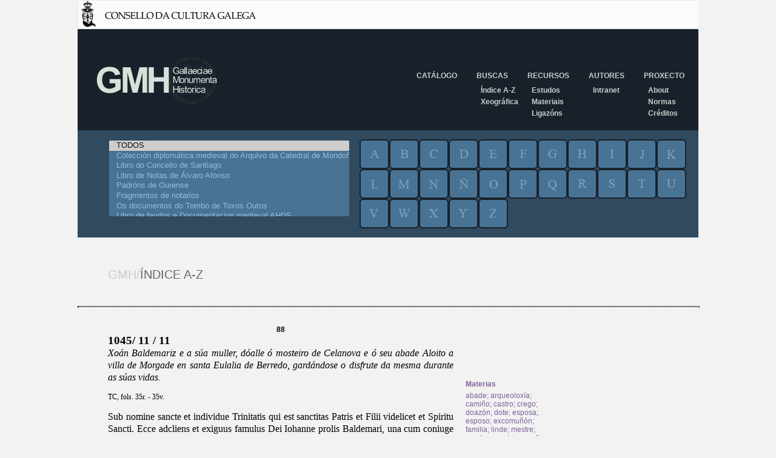

--- FILE ---
content_type: text/html; charset=iso-8859-1
request_url: https://gmh.consellodacultura.gal/nc/buscador/resultados/metadato/1/buscar/reliquia/infodoc/17%7C88/op/az/
body_size: 6406
content:
<!DOCTYPE html PUBLIC "-//W3C//DTD XHTML 1.0 Transitional//EN" 
			"http://www.w3.org/TR/xhtml1/DTD/xhtml1-transitional.dtd">
<html xmlns="http://www.w3.org/1999/xhtml" xml:lang="gl" lang="gl">
<head>

<meta http-equiv="Content-Type" content="text/html; charset=iso-8859-1" />
<!-- 
	This website is powered by TYPO3 - inspiring people to share!
	TYPO3 is a free open source Content Management Framework initially created by Kasper Skaarhoj and licensed under GNU/GPL.
	TYPO3 is copyright 1998-2009 of Kasper Skaarhoj. Extensions are copyright of their respective owners.
	Information and contribution at http://typo3.com/ and http://typo3.org/
-->

<base href="https://gmh.consellodacultura.gal/" />
<link rel="shortcut icon" href="http://gmh.consellodacultura.gal/fileadmin/templates/img/favicon.ico" type="image/x-icon; charset=binary" />
<link rel="icon" href="http://gmh.consellodacultura.gal/fileadmin/templates/img/favicon.ico" type="image/x-icon; charset=binary" />
<title>GMH: Resultados</title>
<meta name="generator" content="TYPO3 4.3 CMS" />

<link rel="stylesheet" type="text/css" href="typo3temp/stylesheet_dd1efd82d7.css" media="all" />
<link rel="stylesheet" type="text/css" href="typo3conf/ext/air_filemanager/pi1/gallery.css" media="all" />
<link rel="stylesheet" type="text/css" href="fileadmin/templates/css/estilos.css" media="all" />
<link rel="stylesheet" type="text/css" href="fileadmin/templates/css/buscador.css" media="all" />
<link rel="stylesheet" type="text/css" href="fileadmin/templates/css/editor.css" media="all" />



<script src="typo3temp/javascript_0b12553063.js" type="text/javascript"></script>


<script type="text/javascript" src="typo3conf/ext/air_filemanager/pi1/jquery-1.2.2.min.js"></script><script type="text/javascript" src="typo3conf/ext/air_filemanager/pi1/air_filemanager.js"></script>

      <script language="javascript" type="text/javascript" src="fileadmin/templates/js/jquery-1.4.2.min.js"></script>
<script language="javascript" type="text/javascript">
function equalHeight(group) {
   tallest = 0;
   group.each(function() {
      thisHeight = $(this).height();
      if(thisHeight > tallest) {
         tallest = thisHeight;
      }
   });
   group.height(tallest);
}
$(document).ready(function() {
   equalHeight($(".bloque"));
});
</script>
    
<script type="text/javascript" src="typo3conf/ext/dd_buscador_xeral/js/leaflet.0.7/leaflet.js" ></script>
<link rel="stylesheet" type="text/css" href="fileadmin/templates/css/documentos.css" />
</head>
<body>

        <div id="fb-root"></div>
        <script type="text/javascript">(function(d, s, id) {
            var js, fjs = d.getElementsByTagName(s)[0];
            if (d.getElementById(id)) return;
            js = d.createElement(s); js.id = id;
            js.src = "//connect.facebook.net/es_ES/sdk.js#xfbml=1&version=v2.0";
            fjs.parentNode.insertBefore(js, fjs);
          }(document, 'script', 'facebook-jssdk'));
       </script>
       
       <a href="http://www.consellodacultura.org"><img src="fileadmin/templates/img/cabeceira.jpg" alt="" /></a>
       <div id="wrapper">
          <div id="header">
              <div id="logo"><a href="nc/"><img src="fileadmin/templates/img/logo-gmh.png" alt="GMH/Gallaeciae Monumenta Historica" title="GMH/Gallaeciae Monumenta Historica" /></a></div>  
              <div id="menu"><ul><li><a href="nc/catalogo/" title="Catálogo"  >Catálogo</a></li><li><a href="nc/buscas/indice_a_z/" title="Buscas"  >Buscas</a><ul class="secundario"><li><a href="nc/buscas/indice_a_z/" title="Índice A-Z"  >Índice A-Z</a></li><li><a href="nc/buscas/xeografica/" title="Xeográfica"  >Xeográfica</a></li></ul></li><li><a href="nc/recursos/estudos/" title="Recursos"  >Recursos</a><ul class="secundario"><li><a href="nc/recursos/estudos/" title="Estudos"  >Estudos</a></li><li><a href="nc/recursos/materiais/" title="Materiais"  >Materiais</a></li><li><a href="recursos/ligazons/" title="Ligazóns"  >Ligazóns</a></li></ul></li><li><a href="nc/autores/" title="Autores"  >Autores</a><ul class="secundario"><li><a href="autores/intranet/" title="Intranet"  >Intranet</a></li></ul></li><li><a href="proxecto/" title="Proxecto"  >Proxecto</a><ul class="secundario"><li><a href="proxecto/about/" title="About"  >About</a></li><li><a href="proxecto/normas/" title="Normas de edición"  >Normas</a></li><li><a href="proxecto/creditos/" title="Créditos"  >Créditos</a></li></ul></li></ul></div>                                
          </div>
          
          
          
          <div id="contedor_buscador">
			     <form id="searchform" name="searchform" method="post" action="nc/buscador/resultados/metadato/1/">
			     <input type="hidden" name="no_cache" value="1" />
			     <input type="hidden" name="tx_ddbuscadorxeral_pi1[tipoBusca]" value="az" />
                 <input type="hidden" id="idformenviado" name="tx_ddbuscadorxeral_pi1[formenviado]" value="" /><input type="hidden" name="tx_ddbuscadorxeral_pi1[sword]" value="reliquia" /><div id="buscador"><div class="contedor"><div class="libros">
          <select title="Cat&aacute;logo de Libros" name="tx_ddbuscadorxeral_pi1[l][]" multiple id="idlibros" ><option value="0" selected >TODOS</option><option value="1"  >Colección diplomática medieval do Arquivo da Catedral de Mondoñedo</option><option value="2"  >Libro do Concello de Santiago</option><option value="3"  >Libro de Notas de Álvaro Afonso</option><option value="4"  >Padróns de Ourense</option><option value="5"  >Fragmentos de notarios</option><option value="6"  >Os documentos do Tombo de Toxos Outos</option><option value="7"  >Libro de feudos e Documentacion medieval AHDS</option><option value="8"  >Documentos da Catedral de Lugo. Século XV</option><option value="9"  >O libro do subsidio</option><option value="10"  >Minutario notarial de Pontevedra</option><option value="11"  >Libro de notas de Álvaro Pérez, notario da Terra de Rianxo e Postmarcos</option><option value="12"  >Documentos da catedral de Lugo. Século XIV</option><option value="13"  >Documentos do arquivo da catedral de Ourense (1289-1399)</option><option value="14"  >Documentos Xoán García Manrique</option><option value="16"  >Textos Forais</option><option value="17"  >Tombo de Celanova</option><option value="18"  >Colección documental do mosteiro de Montederramo</option></select></div><div class="letras"><div class="letra">
        <input type="submit" title="letra" alt="letra" value="a" name="tx_ddbuscadorxeral_pi1[letra]" class="a"/> </div><div class="letra">
        <input type="submit" title="letra" alt="letra" value="b" name="tx_ddbuscadorxeral_pi1[letra]" class="b"/> </div><div class="letra">
        <input type="submit" title="letra" alt="letra" value="c" name="tx_ddbuscadorxeral_pi1[letra]" class="c"/> </div><div class="letra">
        <input type="submit" title="letra" alt="letra" value="d" name="tx_ddbuscadorxeral_pi1[letra]" class="d"/> </div><div class="letra">
        <input type="submit" title="letra" alt="letra" value="e" name="tx_ddbuscadorxeral_pi1[letra]" class="e"/> </div><div class="letra">
        <input type="submit" title="letra" alt="letra" value="f" name="tx_ddbuscadorxeral_pi1[letra]" class="f"/> </div><div class="letra">
        <input type="submit" title="letra" alt="letra" value="g" name="tx_ddbuscadorxeral_pi1[letra]" class="g"/> </div><div class="letra">
        <input type="submit" title="letra" alt="letra" value="h" name="tx_ddbuscadorxeral_pi1[letra]" class="h"/> </div><div class="letra">
        <input type="submit" title="letra" alt="letra" value="i" name="tx_ddbuscadorxeral_pi1[letra]" class="i"/> </div><div class="letra">
        <input type="submit" title="letra" alt="letra" value="j" name="tx_ddbuscadorxeral_pi1[letra]" class="j"/> </div><div class="letra">
        <input type="submit" title="letra" alt="letra" value="k" name="tx_ddbuscadorxeral_pi1[letra]" class="k"/> </div><div class="letra">
        <input type="submit" title="letra" alt="letra" value="l" name="tx_ddbuscadorxeral_pi1[letra]" class="l"/> </div><div class="letra">
        <input type="submit" title="letra" alt="letra" value="m" name="tx_ddbuscadorxeral_pi1[letra]" class="m"/> </div><div class="letra">
        <input type="submit" title="letra" alt="letra" value="n" name="tx_ddbuscadorxeral_pi1[letra]" class="n"/> </div><div class="letra">
        <input type="submit" title="letra" alt="letra" value="&ntilde;" name="tx_ddbuscadorxeral_pi1[letra]" class="nh"/> </div><div class="letra">
        <input type="submit" title="letra" alt="letra" value="o" name="tx_ddbuscadorxeral_pi1[letra]" class="o"/> </div><div class="letra">
        <input type="submit" title="letra" alt="letra" value="p" name="tx_ddbuscadorxeral_pi1[letra]" class="p"/> </div><div class="letra">
        <input type="submit" title="letra" alt="letra" value="q" name="tx_ddbuscadorxeral_pi1[letra]" class="q"/> </div><div class="letra">
        <input type="submit" title="letra" alt="letra" value="r" name="tx_ddbuscadorxeral_pi1[letra]" class="r"/> </div><div class="letra">
        <input type="submit" title="letra" alt="letra" value="s" name="tx_ddbuscadorxeral_pi1[letra]" class="s"/> </div><div class="letra">
        <input type="submit" title="letra" alt="letra" value="t" name="tx_ddbuscadorxeral_pi1[letra]" class="t"/> </div><div class="letra">
        <input type="submit" title="letra" alt="letra" value="u" name="tx_ddbuscadorxeral_pi1[letra]" class="u"/> </div><div class="letra">
        <input type="submit" title="letra" alt="letra" value="v" name="tx_ddbuscadorxeral_pi1[letra]" class="v"/> </div><div class="letra">
        <input type="submit" title="letra" alt="letra" value="w" name="tx_ddbuscadorxeral_pi1[letra]" class="w"/> </div><div class="letra">
        <input type="submit" title="letra" alt="letra" value="x" name="tx_ddbuscadorxeral_pi1[letra]" class="x"/> </div><div class="letra">
        <input type="submit" title="letra" alt="letra" value="y" name="tx_ddbuscadorxeral_pi1[letra]" class="y"/> </div><div class="letra">
        <input type="submit" title="letra" alt="letra" value="z" name="tx_ddbuscadorxeral_pi1[letra]" class="z"/> </div></div></div></div><div class="titulo_paxina_interior"><span class="uno">GMH/</span><span class="dos">&Iacute;NDICE A-Z</span></div><hr class="fondo_titulo"><div id="resultados"><div class="esquerda_buscador"></div><div class="central"><div class="doc_numero">88</div><div class="doc_Data">1045/ 11 / 11</div><div class="doc_Rexesto">Xoán Baldemariz e a súa muller, dóalle ó mosteiro de Celanova e ó seu
 abade Aloito a villa de Morgade en santa Eulalia de Berredo, gardándose
 o disfrute da mesma durante as súas vidas.</div><div class="doc_Bibliografia">TC, fols. 35r. - 35v.</div><div class="doc_texto">Sub nomine sancte et individue Trinitatis qui est sanctitas Patris et Filii videlicet et Spiritu Sancti. Ecce adcliens et exiguus famulus Dei Iohanne prolis Baldemari, una cum coniuge mea Ielvira in Domino Deo eternam salutem amen. Obinde placuit nobis spontanea nostra volumtas, ut faceremus vobis cartulam testamenti et ad domum Domini sancti Salvatoris et sanctorum apostolorum martirum atque confessorum et virginum, quorum reliquie sancte et venerande dinoscuntur in loco et aula Dei monasterii Cellenove, et vobis domno patri Aloyti abbati et fratribus vestris ibidem commorantes et in vita sancta perseverantes, salutem nobis semper eveniat a Domino amen. Ideo Domine /  de quo tu nobis dare dignatus es, offerimus atque concedimus sepedicto monasterio ibidem villa nostra propria que vocitant Maurgati, quam abuimus de nostra ganantia, et iacet ipsa villa subtus castro Bisreto discurrente rivulo Sorice, vocabulo eclesie sancti Mameti. Et abeo ego Ielvira ipsam villam per cartam quam mihi fecit inde ipse vir meus Iohannes Baldemariz in coniugio. Damus vobis ipsam villam ab integro cum omnia bona sua sic villam quomodo et cartam pro remedio anime nostre. Et dividet ipsa villa per terminum de Bisreto et de sancta Eolalia usque feret in illa vereda maiore. Concedimus vobis ipsam villam sicut nos obtinuimus eam in nostro iure cum omnibus intrinsecis vel adiuntionibus suis ubique illam potueritis invenire per suis locis et terminis antiquis, omnia ab integro concedimus vobis Deo et sanctis eius ut abeant inde servi ibidem commorantes temporale subsidium, et nos ante Deum premium inconvulsum, servata tamem ratione dum vita vixerimus, ut teneamus eam iuri nostro de manibus vestris per vestram benedictionem pro stipendio nostro, et post obitum vero nostrum restet ipsa villa  integra post partem ipsius monasterii pro remedio animarum nostrarum. Ita ut ab odierno die et deinceps maneat ipsa villa de iuri nostro abrasa, et in iuri monasterii sit translata atque confirmata perpetualiter possidenda evo perhenni et secula cuncta. Oro et deprecor te sancte pater eterne omnipotentis Deus, ut hoc holocaustum nostrum sacratum et placidum efficiatur in oculis tuis. Et si quis Domine, quod fieri minime credimus, aliquis homo contra hoc factum nostrum venerit ad irrumpendum, tam nos quam de gente nostra propinquis vel extraneis, vel qualibet forma hominis inprimis sit excommunicatus et anatematus, et perpetua confusione multatus, et Iuda Christi traditore pari penas in eterna dampnatione. Et insuper pariet ipsam villam duplatam aut triplatam restituat monasterio ipso, et post parte regis aut iudici qui illam terram imperaverit aliut tantum quantum infringere quesierit. Et hec series testamenti plenum obtineat roborem.

<div class="indent"><p>Facta kartula testamenti IIIº ydus Novembris. Era M LXXX III.</p>

<p>Ego Iohannes, prolis Baldemari, et Iulvira in hac kartula testamenti manus nostras roboravimus (signum).</p>

<p>Pro confirmans: Vimara Kaidiz cfr. Gemondo Vimaraz cfr. Salvatus Adaulfiz cfr. Guntino Nandulfiz cfr. Veremudo Leogildiz cfr. Magister Gaudinas cfr. Magister Ramirus cfr. Munnio Sendiniz cfr.</p>

<p>Pro testes: Magister Citi ts. Frater Alvaro ts. Sesoy ts. Donno ts. Pelagio ts. Gavino ts. Christoforo ts. Eita ts. Martino ts. Guntino ts.</p>

<p>Pelagius presbiter notuit (signum).</p></div></div></div><div class="dereita_buscador">
                                <div class="contedorMetadatos" >
                                    <p><span>Materias<span></p><a href="nc/buscador/resultados/metadato/1/buscar/abade/op/az/" >abade</a>; <a href="nc/buscador/resultados/metadato/1/buscar/arqueolox%25EDa/op/az/" >arqueoloxía</a>; <a href="nc/buscador/resultados/metadato/1/buscar/cami%25F1o/op/az/" >camiño</a>; <a href="nc/buscador/resultados/metadato/1/buscar/castro/op/az/" >castro</a>; <a href="nc/buscador/resultados/metadato/1/buscar/crego/op/az/" >crego</a>; <a href="nc/buscador/resultados/metadato/1/buscar/doaz%25F3n/op/az/" >doazón</a>; <a href="nc/buscador/resultados/metadato/1/buscar/dote/op/az/" >dote</a>; <a href="nc/buscador/resultados/metadato/1/buscar/esposa/op/az/" >esposa</a>; <a href="nc/buscador/resultados/metadato/1/buscar/esposo/op/az/" >esposo</a>; <a href="nc/buscador/resultados/metadato/1/buscar/excomu%25F1%25F3n/op/az/" >excomuñón</a>; <a href="nc/buscador/resultados/metadato/1/buscar/familia/op/az/" >familia</a>; <a href="nc/buscador/resultados/metadato/1/buscar/linde/op/az/" >linde</a>; <a href="nc/buscador/resultados/metadato/1/buscar/mestre/op/az/" >mestre</a>; <a href="nc/buscador/resultados/metadato/1/buscar/montes/op/az/" >montes</a>; <a href="nc/buscador/resultados/metadato/1/buscar/mosteiro/op/az/" >mosteiro</a>; <a href="nc/buscador/resultados/metadato/1/buscar/muller/op/az/" >muller</a>; <a href="nc/buscador/resultados/metadato/1/buscar/pena/op/az/" >pena</a>; <a href="nc/buscador/resultados/metadato/1/buscar/presb%25EDtero/op/az/" >presbítero</a>; <a href="nc/buscador/resultados/metadato/1/buscar/reliquia/op/az/" >reliquia</a>; <a href="nc/buscador/resultados/metadato/1/buscar/r%25EDo/op/az/" >río</a>; <a href="nc/buscador/resultados/metadato/1/buscar/vi%25FAvo/op/az/" >viúvo</a>; <a href="nc/buscador/resultados/metadato/1/buscar/voda/op/az/" >voda</a><p><span>Persoas<span></p><a href="nc/buscador/resultados/metadato/2/buscar/Alvito%252C%2Babade%2Bde%2BCelanova/op/az/" >Alvito, abade de Celanova</a>; <a href="nc/buscador/resultados/metadato/2/buscar/Cristovo/op/az/" >Cristovo</a>; <a href="nc/buscador/resultados/metadato/2/buscar/Dono/op/az/" >Dono</a>; <a href="nc/buscador/resultados/metadato/2/buscar/Eita/op/az/" >Eita</a>; <a href="nc/buscador/resultados/metadato/2/buscar/Elvira/op/az/" >Elvira</a>; <a href="nc/buscador/resultados/metadato/2/buscar/frei%2B%25C1lvaro/op/az/" >frei Álvaro</a>; <a href="nc/buscador/resultados/metadato/2/buscar/Gavino/op/az/" >Gavino</a>; <a href="nc/buscador/resultados/metadato/2/buscar/Gonti%25F1o/op/az/" >Gontiño</a>; <a href="nc/buscador/resultados/metadato/2/buscar/Gonti%25F1o%2BNand%25FAlfez/op/az/" >Gontiño Nandúlfez</a>; <a href="nc/buscador/resultados/metadato/2/buscar/Gu%25EDmara%2BCax%25EDdez/op/az/" >Guímara Caxídez</a>; <a href="nc/buscador/resultados/metadato/2/buscar/Marti%25F1o/op/az/" >Martiño</a>; <a href="nc/buscador/resultados/metadato/2/buscar/Mestre%2BCide/op/az/" >Mestre Cide</a>; <a href="nc/buscador/resultados/metadato/2/buscar/mestre%2BGaudinas/op/az/" >mestre Gaudinas</a>; <a href="nc/buscador/resultados/metadato/2/buscar/mestre%2BRamiro/op/az/" >mestre Ramiro</a>; <a href="nc/buscador/resultados/metadato/2/buscar/Munio%2BSend%25EDnez/op/az/" >Munio Sendínez</a>; <a href="nc/buscador/resultados/metadato/2/buscar/Paio/op/az/" >Paio</a>; <a href="nc/buscador/resultados/metadato/2/buscar/Paio%252C%2Bpresb%25EDtero/op/az/" >Paio, presbítero</a>; <a href="nc/buscador/resultados/metadato/2/buscar/Salvado%2BAd%25F3lfez/op/az/" >Salvado Adólfez</a>; <a href="nc/buscador/resultados/metadato/2/buscar/Vermudo%2BLeovex%25EDldez/op/az/" >Vermudo Leovexíldez</a>; <a href="nc/buscador/resultados/metadato/2/buscar/Xo%25E1n%2BBaldem%25E1rez/op/az/" >Xoán Baldemárez</a><p><span>Outros<span></p><a href="nc/buscador/resultados/metadato/3/buscar/San%2BSalvador%2Bde%2BCelanova%252C%2Bmosteiro/op/az/" >San Salvador de Celanova, mosteiro</a><p><span>Lugares<span></p><a href="nc/buscador/resultados/metadato/4/buscar/Berredo%252C%2Bcastro/op/az/" >Berredo, castro</a>; <a href="nc/buscador/resultados/metadato/4/buscar/Berredo%252C%2BSanta%2BBaia/op/az/" >Berredo, Santa Baia</a>; <a href="nc/buscador/resultados/metadato/4/buscar/Celanova%252C%2BSan%2BSalvador%252C%2Bmosteiro/op/az/" >Celanova, San Salvador, mosteiro</a>; <a href="nc/buscador/resultados/metadato/4/buscar/Morgade/op/az/" >Morgade</a>; <a href="nc/buscador/resultados/metadato/4/buscar/Sorga%252C%2Br%25EDo/op/az/" >Sorga, río</a>; <a href="nc/buscador/resultados/metadato/4/buscar/Sorga%252C%2BSan%2BMamede/op/az/" >Sorga, San Mamede</a></div></div></div></form></div>
          
          
                                            
              
       </div>             
       
       <div id="footer">
          <div id="banners">
            <img id="Image-Maps-Com-image-maps-2015-01-14-090050" src="fileadmin/templates/../arquivos/banneres_portada/ban_todos_2015.jpg" border="0" width="386" height="122" orgwidth="386" orgheight="122" usemap="#image-maps-2015-01-14-090050" alt="" />
            <map name="image-maps-2015-01-14-090050" id="ImageMapsCom-image-maps-2015-01-14-090050">
            <area alt="" title="" href="http://consellodacultura.org/" shape="rect" coords="0,28,166,122" style="outline:none;" target="_blank" />
            <area alt="" title="" href="http://www.realacademiagalega.org/" shape="rect" coords="218,35,269,73" style="outline:none;" target="_blank" />
            <area alt="" title="" href="http://digital.csic.es/handle/10261/20" shape="rect" coords="215,78,267,117" style="outline:none;" target="_blank" />
            <area alt="" title="" href="http://www.cirp.es/" shape="rect" coords="272,29,344,70" style="outline:none;" target="_blank" />
            <area alt="" title="" href="http://ilg.usc.es/" shape="rect" coords="277,80,385,117" style="outline:none;" target="_blank" />
            </map>
          </div>
          <div id="menu_pe">
              <ul><li><a href="nc/catalogo/" title="Catálogo"  >Catálogo</a></li><li><a href="nc/buscas/indice_a_z/" title="Buscas"  >Buscas</a></li><li><a href="nc/recursos/estudos/" title="Recursos"  >Recursos</a></li><li><a href="nc/autores/" title="Autores"  >Autores</a></li><li><a href="proxecto/" title="Proxecto"  >Proxecto</a></li></ul>
              <div id="contacto">
                CONTACTO<br />
                Teléfono: +34 981 957 202<br /> 
                Fax: +34 981 957 205 <a href="javascript:linkTo_UnCryptMailto('nbjmup+dpssfpAdpotfmmpebdvmuvsb/psh')">correo<span style="display:none;">ping</span><span style="display:normal;">@</span>consellodacultura<span style="display:none;">pong</span><span style="display:normal;">.</span>org</a><br />
                Pazo de Raxoi, 2º andar - 15705 Santiago de Compostela 
             </div>                
          </div>                
       </div>      
       <script src="https://apis.google.com/js/platform.js" async="" defer="" type="text/javascript">
       {lang: 'es'}
        </script>

<script src="fileadmin/templates/js/google_analytics.js" type="text/javascript"></script>


</body>
</html>

--- FILE ---
content_type: text/css
request_url: https://gmh.consellodacultura.gal/fileadmin/templates/css/estilos.css
body_size: 1753
content:
 /* ESTILOS GENERICOS */
body {
    margin: auto;
    
    font-family:Arial;  
	  font-size:12px;
    width:1024px;
    
    background-color:#f2f2f2;
}

* {
margin: 0;   
}

html, body {
 height: 100%;
} 

#wrapper {
  /*min-height: 100%;*/
  /*height: auto !important;*/
  /*height: 100%;*/
  /*margin: 0 auto;*/
  
  height: auto !important;
  margin: 0 auto -181px;
  min-height: 100%;
}

/* PE */
#footer{
  clear: both;
  /*float:left;*/
  background-color:#d9e0d9;  
  background: url("../img/layer_pe.png") repeat-x;
   
  height: 131px;  
  width:1024px;
  margin-top: 50px;
  
  font-family:Arial;
  font-size:10px;	
  color:#313632;
}

#footer #banners{
  float:left;
  display: block;
  width: 580px;
  margin: 8px 0 0 25px;
}

#footer #banners img{
  float: left;
  margin-right: 7px;
}

#footer #menu_pe{
  float:right;
  margin: 45px 10px 0 0;
  list-style-type: none; 
}

#footer #menu_pe li{
  display: block;
  float: left;
  list-style: none;
  margin: 0;
  padding: 0;
  position: relative;
  padding-left: 15px;
}

#footer #menu_pe li span a,#footer #menu_pe li a:hover{
  color:#798EA1;
}

#footer #menu_pe li a{
  font-weight: bold;
  text-transform: uppercase;
  color:#313632;
}

#footer #contacto{
  clear:left;
  float:right;
  margin-top:15px;
  text-align:right;
}


/* CABECEIRA */

#header{
	width:100%;
	background: url("../img/bg_cabeceira.png") repeat-x;
  height: 167px;  
}

#header #logo{
  float:left;
  /*width:591px;*/
  width:524px;
}

/* CABECEIRA MENU */
#header #menu{
  float: right;
  width:497px;
  margin: 70px 0px 0;   
}

#header #menu ul{
  margin: 0 0 0 0px;
  padding: 0;
  list-style-type: none; 
}

#header #menu li{
  display: block;
  float: left;
  margin:0;
  list-style: none;
  position: relative;
  margin-left: 32px;
}

#header #menu li span a,#header #menu li a:hover{
  color:#98BADC;
}

#header #menu li a{
  font-family:Arial;
  font-size:12px;	
  color:#CCCCCC;
  font-weight: bold;
  text-transform: uppercase;
}

#header #menu ul.secundario{
  margin:5px 0 0 -25px;
  position: absolute;
}

#header #menu ul.secundario li{
  padding-top: 5px;    
}

#header #menu ul.secundario li a{
  text-transform: capitalize;    
}

/*#imaxe_cabeceira{
  height: 476px;
} */

.contedor_superior{
  float:left;
	margin: 50px 25px 35px 50px;  
}

/* TITULOS OU CAMINOS MIGAS */
.titulo_paxina,.titulo_paxina_interior{ 
  text-transform: uppercase;
  font-size:20px;
  margin-bottom: 40px;
}

.titulo_paxina_interior{
  float:left;
  margin: 50px 50px 40px 50px;
}

hr.fondo_titulo{
   border:1px dotted; 
   width:1024px; 
   margin-bottom:30px;
}

.uno{
  color:#ccc;
}
.dos{
  color:#666;
}
.tres{
  color:#333;
}

/* CONTIDO PRINCIPAL */
#completa{
  float:left;
  width: 949px;
  margin: 0px 25px 80px 50px;   
} 

/* CATALAGO */
#catalogo .bloque{
  display: block;
  float:left;
  width: 300px;
  min-height: 180px;
  margin:0 16px 40px 0;
}

#catalogo .bloque img{
  float:left;
  width: 100px;
  padding-right: 10px;
}

#catalogo .bloque .principal{
  float:left;
  width: 190px;
}


#catalogo .bloque_fixo{
  display: block;
  float:left;
  width: 300px;
  height: 300px;
  margin:0 16px 0 0;
}

#catalogo .bloque_fixo img{
  float:left;
  width: 100px;
  padding-right: 10px;
}

#catalogo .bloque_fixo .principal{
  float:left;
  width: 190px;
}



#catalogo .titulo a{
	font-family:Perpetua;
  font-size:13px;
  /*ccolor:#333333;*/
  text-transform: uppercase;
}

#catalogo .antetitulo{
  margin-top:10px;
  color: #999999;
}

#catalogo .autor{
  margin-top:5px;
}

#catalogo .autor a{
  color: #666666;
}

#catalogo .texto{
  margin-top:5px;
}

/* MATERIAS */

#materias .bloque{
  display: block;
  float:left;
  margin:0 80px 65px 0;
}

/* Para bloques da dereita quitamos o margin right */
#materias .bloque:nth-child(2n){
  margin-right: 0px;
}

#materias .bloque img{
  float:left;
  width: 100px;
  padding-right: 10px;
}

#materias .bloque .principal{
  float:left;
  width: 290px;
  margin-top: 20px;
}

#materias .titulo a{
	font-family:Perpetua;
  font-size:13px;
  /*ccolor:#333333;*/
  text-transform: uppercase;
}

#materias .antetitulo{
  margin-top:10px;
  color: #999999;
}

#materias .autor{
  margin-top:10px;
}

#materias .texto{
  margin-top:10px;
}

#materias .autor a{
  color: #666666;
}

#materia .esquerda{
  float:left;
  width: 250px;
}

#materia .titulo,#autor .nome{
  font-size: 20px;
  font-weight: bold;
  text-transform: uppercase;
  margin-bottom:10px;
}

#materia .imaxe{
  float:left;
  width: 130px;
  margin: 0 20px 0 20px;
}

#materia .texto{
  float:left;
  width: 510px;
}

/* LINA SEPARADORA */
hr{
   clear: both;
   border:1px dotted; 
   width:1024px; 
}

/* AUTORES */
#autores .bloque{
  float:left;
  width: 145px;
  min-height: 480px;
  margin:0 40px 65px 0;
}

#autores img{
  margin-bottom: 20px;
}

#autores .titulo a{
	font-family:Perpetua;
  font-size:12px;
  /*color:#333333;*/
  text-transform: capitalize;
}

#autor .nome{
  float:left;
  width: 200px;
}

#autor .imaxe{
  float:left;
  width: 145px;
  margin: 0 20px 0 20px;
}

#autor .texto{
  float:left;
  width: 560px;
}

#ficha .esquerda{
  float:left;
  width: 250px;
  text-align: right;
}

#ficha .esquerda img{
  float:right;
  margin-top: 10px;
}

#ficha .titulo{
  font-size: 20px;
  font-weight: bold;
  text-transform: uppercase;
  margin-bottom:10px;
}

#ficha .imaxe{
  float:left;
  width: 130px;
  margin: 0 20px 0 20px;
}

#ficha .texto{
  float:left;
  width: 470px;
}

#ficha .recursos{
  margin-top: 15px;
}





